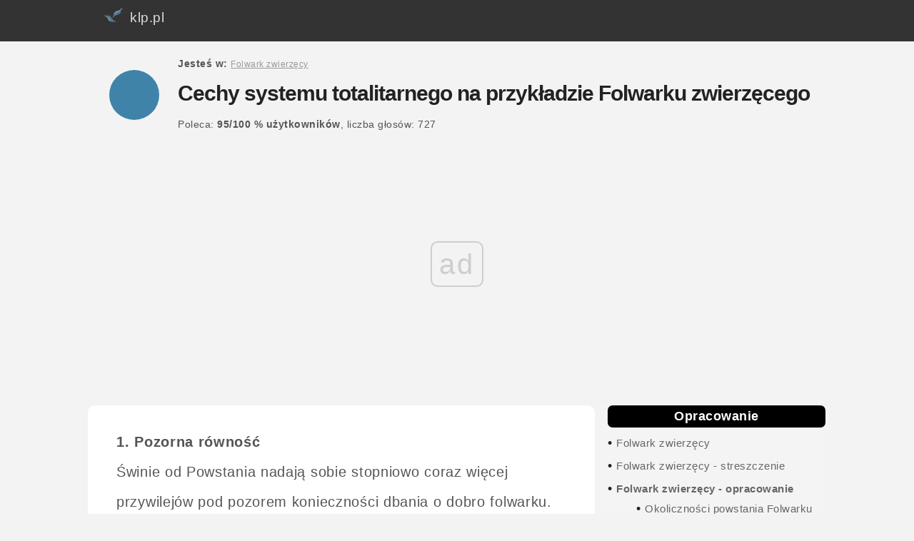

--- FILE ---
content_type: text/html; charset=UTF-8
request_url: https://klp.pl/folwark-zwierzecy/a-7160.html
body_size: 5318
content:
<!DOCTYPE html><HTML lang="pl"><HEAD>
<meta charset="UTF-8">
<meta name="viewport" content="width=device-width, initial-scale=1">
<TITLE>Cechy systemu totalitarnego na przykładzie Folwarku zwierzęcego - klp.pl</TITLE><META name="description" content=" Cechy systemu totalitarnego na przykładzie Folwarku zwierzęcego, George Orwell - Folwark zwierzęcy - streszczenie i opracowanie"><META name="Keywords"
content="Cechy systemu totalitarnego na przykładzie Folwarku zwierzęcego, George Orwell, Folwark zwierzęcy"><link rel="canonical" href="https://klp.pl/folwark-zwierzecy/a-7160.html" /><meta name="robots" content="all" /><link rel="next" href="https://klp.pl/folwark-zwierzecy/a-7160-2.html" /><meta property="og:title" content="Cechy systemu totalitarnego na przykładzie Folwarku zwierzęcego" />
<meta property="og:type" content="article" />
<meta property="og:image" content="https://klp.pl/klpFB.jpg" />
<meta property="og:image:width" content="450" />
<meta property="og:image:height" content="235" />
<meta property="og:url" content="https://klp.pl/folwark-zwierzecy/a-7160.html" />
<meta property="og:description" content="Cechy systemu totalitarnego na przykładzie Folwarku zwierzęcego" />
<link rel="apple-touch-icon" sizes="57x57" href="https://klp.pl/images/apple-icon-57x57.png">
<link rel="apple-touch-icon" sizes="60x60" href="https://klp.pl/images/apple-icon-60x60.png">
<link rel="apple-touch-icon" sizes="72x72" href="https://klp.pl/images/apple-icon-72x72.png">
<link rel="apple-touch-icon" sizes="76x76" href="https://klp.pl/images/apple-icon-76x76.png">
<link rel="apple-touch-icon" sizes="114x114" href="https://klp.pl/images/apple-icon-114x114.png">
<link rel="apple-touch-icon" sizes="120x120" href="https://klp.pl/images/apple-icon-120x120.png">
<link rel="apple-touch-icon" sizes="144x144" href="https://klp.pl/images/apple-icon-144x144.png">
<link rel="apple-touch-icon" sizes="152x152" href="https://klp.pl/images/apple-icon-152x152.png">
<link rel="apple-touch-icon" sizes="180x180" href="https://klp.pl/images/apple-icon-180x180.png">
<link rel="icon" type="image/png" sizes="192x192"  href="https://klp.pl/images/android-icon-192x192.png">
<link rel="icon" type="image/png" sizes="32x32" href="https://klp.pl/images/favicon-32x32.png">
<link rel="icon" type="image/png" sizes="96x96" href="https://klp.pl/images/favicon-96x96.png">
<link rel="icon" type="image/png" sizes="16x16" href="https://klp.pl/images/favicon-16x16.png">
<link rel="manifest" href="../manifest.json">
<meta name="msapplication-TileColor" content="#ffffff">
<meta name="msapplication-TileImage" content="https://klp.pl/images/ms-icon-144x144.png">
<meta name="theme-color" content="#ffffff">

<LINK media=all href="https://klp.pl/klpbird.css" type=text/css rel=stylesheet> 


<script>
var Wide = screen.width;
if (Wide > 1023)
{
	 document.write("<script src='../jquery-3.3.1.min.js'><\/script>");
}
</script>
<script>

		var _rys = jQuery.noConflict();
		_rys("document").ready(function(){
		
			_rys(window).scroll(function () {
				if (_rys(this).scrollTop() > 56) {
					_rys('.samo-menu').addClass("f-nav");
				} else {
					_rys('.samo-menu').removeClass("f-nav");
				}
			});

		});
	</script>
	<script>

var Wide = screen.width;
if (Wide > 1023)
{
		var _rys = jQuery.noConflict();
		_rys("document").ready(function(){
		
			_rys(window).scroll(function () {
				if (_rys(this).scrollTop() > 1356) {
					_rys('.reklama-w-menu-prawym').addClass("f-adv");
				} else {
					_rys('.reklama-w-menu-prawym').removeClass("f-adv");
				}
			});

		})
};
	</script>
		<script>
/* Toggle between adding and removing the "responsive" class to topnav when the user clicks on the icon */
function myFunction() {
    var x = document.getElementById("myTopnav");
    if (x.className === "topnav") {
        x.className += " responsive";
    } else {
        x.className = "topnav";
    }
}


</script>
<script>

//object detection to return the correct object depending upon broswer type. Used by the getAXHA(); function.
function getNewHttpObject() {
    var objType = false;
    try {
        objType = new ActiveXObject('Msxml2.XMLHTTP');
    } catch(e) {
        try {
            objType = new ActiveXObject('Microsoft.XMLHTTP');
        } catch(e) {
            objType = new XMLHttpRequest();
        }
    }
    return objType;
}

//Function used to update page content with new xhtml fragments by using a javascript object, the dom, and http.
function getAXAH(url,elementContainer){
	document.getElementById(elementContainer).innerHTML = '<blink class="redtxt">Loading...<\/blink>';
	var theHttpRequest = getNewHttpObject();
	theHttpRequest.onreadystatechange = function() {processAXAH(elementContainer);};
	theHttpRequest.open("GET", url);
	theHttpRequest.send(false);

		function processAXAH(elementContainer){
		   if (theHttpRequest.readyState == 4) {
			   if (theHttpRequest.status == 200) {
				   document.getElementById(elementContainer).innerHTML = theHttpRequest.responseText;
			   } else {
				   document.getElementById(elementContainer).innerHTML="<p><span class='redtxt'>Error!<\/span> HTTP request return the following status message:&nbsp;" + theHttpRequest.statusText +"<\/p>";
			   }
		   }
		}

}
</script>
<script>
function setCookie(cname, cvalue, exdays) {
    var d = new Date();
    d.setTime(d.getTime() + (exdays*24*60*60*1000));
    var expires = "expires="+d.toUTCString();
    document.cookie = cname + "=" + cvalue + "; " + expires;
	document.getElementById("myNavbar").style.display = "none";
}
</script>
<script type="text/javascript" src="https://ads.vidoomy.com/klp_21593.js" async></script>
<script async src="//cmp.optad360.io/items/44ae40d4-4fda-446c-8479-8e1bf2d1d360.min.js"></script>
<script async src="//get.optad360.io/sf/84f135a7-b17a-4602-9885-527fe6e10700/plugin.min.js"></script>

<!-- Google tag (gtag.js) -->
<script async src="https://www.googletagmanager.com/gtag/js?id=G-T0MXKTN5HE"></script>
<script>
  window.dataLayer = window.dataLayer || [];
  function gtag(){dataLayer.push(arguments);}
  gtag('js', new Date());

  gtag('config', 'G-T0MXKTN5HE');
</script>

</HEAD>
<BODY>

<div id="topsection"> 
<div class="topnav" id="myTopnav">
 <a href="https://klp.pl"><img src=https://klp.pl/logo3.jpg align=left alt="Streszczenia i opracowania lektur szkolnych klp" title="Logo klp" style="border:0px; margin-top:-12px;"> klp.pl</a>
  
  <a href="javascript:void(0);" class="icon" onclick="myFunction()">&#9776;</a>
</div>


</div>


    <div id="wrap"  itemscope itemtype="https://schema.org/Article">
    <div id="nav">

<div id="circle"></div>
<div id="title">
<span><span class="link-nav"><br><b>Jesteś w: </b><a href="https://klp.pl/folwark-zwierzecy/" style="color:#999; font-size:12px;"><u>Folwark zwierzęcy</u></a> </span><br><br></span><h1><span  itemprop="name">Cechy systemu totalitarnego na przykładzie Folwarku zwierzęcego</span></h1><span><br><span class="link-nav"><span class="link-nav"><span> Poleca: <b><span>95</span>/<span>100</span> %  <span class="znika">użytkowników</span></b>, liczba głosów: <span>727</span> </span>&nbsp;&nbsp;&nbsp;&nbsp;</span></div>
 </div>
 <div id=reklama1></div>
<div id="main"><div id="ie78"><div itemprop="articleBody"><b>1. Pozorna równość</b><br /> Świnie od Powstania nadają sobie stopniowo coraz więcej przywilejów pod pozorem konieczności dbania o dobro folwarku. Zaczęło się od zabierania dla siebie mleka i jabłek. Potem świnie coraz bardziej sobie dogadzają, łamiąc kolejne prawa: śpią dłużej, nie pracują, jedzą dobrze, mieszkają w mieszkaniu Jonesa i śpią w łóżkach, zaczynają nosić odzież, chodzić na zadnich nogach, czytać gazety. Pod koniec historii są spasione, opływają w dobrobyt i upodabniają się całkowicie do ludzi &#8211; jawnie przyznają się, że teraz to one rządzą w folwarku.<br /><br /> <div class="optad"></div> <b>2. Propaganda </b><br /> Na folwarku panuje ogromne zakłamanie &#8211; świnie głoszą zasady równości, szczęścia i dobrobytu, a sytuacja większości zwierząt zmienia się na gorsze. <br /><br /> Swoistym &#8222;ministrem propagandy&#8221; jest Squealer, prawa ręka (a raczej: usta) Napoleona. Ostatecznym argumentem na wszystko jest pytanie &#8222;Czy chcecie powrotu Jonesa?&#8221; Oczywiście zwierzęta nie chcą tego i wobec tego argumentu milkną wszelkie bunty. Zmiany prawa odbywają się niejawnie (Squealer w nocy dopisuje je do Siedmiu Przykazań) i stopniowo &#8211; tak, że zwierzęta nie orientują się. Przekłamywana jest historia &#8211; wszystko, co złe, jest zwalane na &#8222;zdrajcę&#8221; Snowballa, fakty dotyczące jego wkładu w rozwój folwarku są przeinaczane. Elementem propagandy są także peany tworzone na cześć Napoleona.<br /><br /> <div class="optad"></div> <b>3. Terror</b><br /> Początkowo świnie nie stosowały przemocy ani terroru. Gwałtowna zmiana nastąpiła w dniu wygnania Snowballa &#8211; wtedy do Napoleon po raz pierwszy pokazał zwierzętom psy, dzięki którym może zastraszyć każdego. Od tamtego czasu Napoleon nigdy się z nimi nie rozstawał i używał ich do tłumienia buntów. Pod koniec utworu pojawia się kolejne narzędzie terroru &#8211; iście człowieczy bat.<br /><br /> Sposobem na wprowadzanie terroru jest także mordowanie zwierząt. Są one zastraszane, przyznają się do win, których nie popełniły (samokrytyka), a następnie dokonuje się egzekucja.<br /><br /> <div class="optad"></div> <b>4. Wyzysk</b><br /> Świnie bezlitośnie wyzyskują pozostałe zwierzęta, aby osiągnąć zamierzone przez siebie korzyści. Coraz bardziej obcinają im racje żywnościowe i zmuszają do coraz cięższej pracy. Dotyczy to zwłaszcza budowy wiatraka, który był burzony dwa razy.<br /><br /> <b>5. Elementy &#8222;obrzędowości&#8221;</b><br /> Życie folwarku było przeplatane różnymi rodzajami rytuałów. Należały do nich:<br /> -	odśpiewywanie hymnu &#8222;Zwierzęta Anglii&#8221;,<br /> -	czczenie rocznic różnych ważnych wydarzeń (Powstania, Bitwy pod Oborą, Bitwy pod Wiatrakiem),<br /> -	niedzielne wznoszenie flagi i wiec wszystkich zwierząt.<br /> Przypomina to liczne obrzędy w krajach bloku wschodniego: wiece, pochody, odczyty, obchodzenie ważnych rocznic. Stopniowo poszczególne elementy obrzędowości stają się zakazane.<br /><br /> <div class="optad"></div></div><br /><br /><span style="height:40px"><span id=ocena style="margin-right:20px"><b>Polecasz ten artykuł?</b><span style="display: inline-block"><a href="javascript: void(0);" rel="nofollow" style="background-color: #4CAF50; /* Green */
    border: none;
    color: white;
    padding: 8px 16px;
    text-align: center;
    text-decoration: none;
	border-radius: 4px;
	margin-left:6px;
    display: inline-block;
    font-size: 14px;" onclick="getAXAH('../punkty_t.php?id_pos=7160&ocena=1','ocena');return false;"><u>TAK</u></a> <a href="javascript: void(0);" rel="nofollow" style="background-color: #f44336; /* RED */
    border: none;
    color: white;
    padding: 8px 16px;
    text-align: center;
    text-decoration: none;
	border-radius: 4px;
	margin-left:6px;
	margin-right:30px;
    display: inline-block;
    font-size: 14px;"   onclick="getAXAH('../punkty_t.php?id_pos=7160&ocena=0','ocena'); expand('post_'); return false;"><u>NIE</u></a></span><a href="#" onClick="okienko=window.open('https://www.facebook.com/sharer/sharer.php?u=https://klp.pl/folwark-zwierzecy/a-7160.html','okienko','width=700,height=500'); return false;"><span style=" text-align: center; padding: 14px 22px; font-size: 16px;  background: #3B5998; color: #fff; text-decoration: none; border-radius: 4px;">Udostępnij</span></a></span></span><br /><br /><div class="optad"></div><br /><br /><br /><span style="padding:10px" itemprop="author" itemscope itemtype="https://schema.org/Person"><meta itemprop="url" content="https://autorzy.klp.pl/autor-1.html"/><img src=https://klp.pl/admin/images/autor1.png style="width:40px"  alt="Autor opracowania lektury" title="Małgorzata Haze">Autor: <b itemprop="name"><a href="https://autorzy.klp.pl/autor-1.html" rel=nofollow>Małgorzata Haze  </a></b></span><br><br><div><span id=circle-black></span>&nbsp;&nbsp;<b>Dowiedz się <span style="color:rgb(64, 131, 169);">więcej</span> </b><br><div style="margin-left:30px;"><b>1</b> &nbsp;<a href="https://klp.pl/folwark-zwierzecy/a-7154.html"><u>Folwark zwierzęcy - streszczenie</u></a><br><b>2</b> &nbsp;<a href="https://klp.pl/folwark-zwierzecy/a-7156.html"><u>Okoliczności powstania Folwarku zwierzęcego</u></a><br><b>3</b> &nbsp;<a href="https://klp.pl/folwark-zwierzecy/a-9760.html"><u>Charakterystyka porównawcza Napoleona i Snowballa</u></a><br></div></div><br />   </div> </div>

    <div id="sidebar">
<ul class=menux> <li><b>Opracowanie</b></li>
<li>&#8226; <a href="https://klp.pl/folwark-zwierzecy/">Folwark zwierzęcy</a></li><li>&#8226; <a href="a-7154.html">Folwark zwierzęcy - streszczenie</a></li></ul>
<ul id=trafiony><li>&#8226; <a href="ser-344.html"><b>Folwark zwierzęcy - opracowanie</b></a></li><li>&#8226; <a href="a-7156.html">Okoliczności powstania Folwarku zwierzęcego</a></li><li>&#8226; <a href="a-7160.html">Cechy systemu totalitarnego na przykładzie Folwarku zwierzęcego</a></li><li>&#8226; <a href="a-7159.html">Dzieje systemu totalitarnego ukazane w Folwarku zwierzęcym</a></li><li>&#8226; <a href="a-7157.html">Bohaterowie Folwarku zwierzęcego</a></li></ul><ul class=menux2>      </ul>  <br />
	  <br /><br />

<div class=reklama-w-menu-prawym>


</div>
	    </div>
<div id=reklama2></div>
	
    <div id="footer">
    Wszelkie prawa zastrzeżone<br /><br />
<!-- google_ad_section_end --><a href="https://klp.pl/" rel="nofollow"><u>reklama, kontakt</u></a> - <a href=polityka-0.html><u>Polityka cookies</u></a><br /><br /><br /><br /><br /><br />
   
    </div>
    </div>

	


<script language="javascript">
					    function expand(id)
					    {
							var menu_element = document.getElementById(id);
							if (menu_element.style.display == 'block')
								menu_element.style.display = 'none';
						    else
								menu_element.style.display = 'block';
					    }
					</script>
<script src="../loader/dist/echo.js"></script>
<script>
echo.init({
    callback: function (element, op) {
        console.log(element, 'has been', op + 'ed')
    }
});

// echo.render(); is also available for non-scroll callbacks
</script>
<script>
var coll = document.getElementsByClassName("collapsible");
var i;

for (i = 0; i < coll.length; i++) {
  coll[i].addEventListener("click", function() {
    this.classList.toggle("active");
    var content = this.nextElementSibling;
    if (content.style.maxHeight){
      content.style.maxHeight = null;
    } else {
      content.style.maxHeight = content.scrollHeight + "px";
    } 
  });
}
</script>
</BODY>
</HTML>

--- FILE ---
content_type: text/html; charset=utf-8
request_url: https://www.google.com/recaptcha/api2/aframe
body_size: 270
content:
<!DOCTYPE HTML><html><head><meta http-equiv="content-type" content="text/html; charset=UTF-8"></head><body><script nonce="Qs3gjRW0iW944L55RDKwqQ">/** Anti-fraud and anti-abuse applications only. See google.com/recaptcha */ try{var clients={'sodar':'https://pagead2.googlesyndication.com/pagead/sodar?'};window.addEventListener("message",function(a){try{if(a.source===window.parent){var b=JSON.parse(a.data);var c=clients[b['id']];if(c){var d=document.createElement('img');d.src=c+b['params']+'&rc='+(localStorage.getItem("rc::a")?sessionStorage.getItem("rc::b"):"");window.document.body.appendChild(d);sessionStorage.setItem("rc::e",parseInt(sessionStorage.getItem("rc::e")||0)+1);localStorage.setItem("rc::h",'1768728654939');}}}catch(b){}});window.parent.postMessage("_grecaptcha_ready", "*");}catch(b){}</script></body></html>

--- FILE ---
content_type: application/javascript; charset=utf-8
request_url: https://fundingchoicesmessages.google.com/f/AGSKWxU1J0nyAGzsiVumRA9_eQ8af6hVhqJQYTgbsn4-tSwWVB02Fm4RODxPV_TlFvZVyqP6Ftq4SKJbOW49g5K606eXjg0o71K3T573Ay0Dfsi97ESUxe0oxD4pEBi_4HI6wwd3rP-ZSXNTvbzWinAZgsWtyAC-1in88Rma6Fut2yyzt5BMt5-PR1BuKw==/_/js.ng/site=/sponsoredlisting./europixads._ad_728_/pc/ads.
body_size: -1290
content:
window['e5523fe8-44e2-425f-92d2-81dedd1fcdbf'] = true;